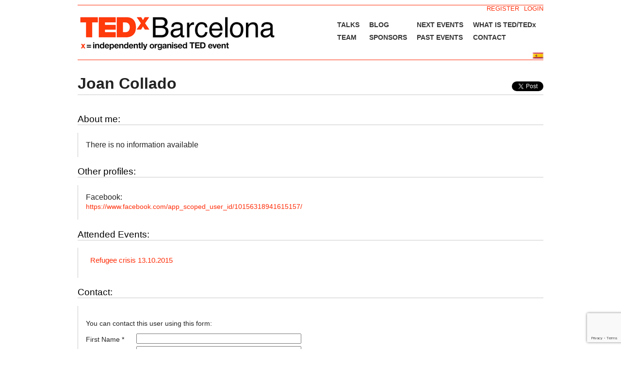

--- FILE ---
content_type: text/html; charset=utf-8
request_url: https://accounts.google.com/o/oauth2/postmessageRelay?parent=https%3A%2F%2Fwww.tedxbarcelona.com&jsh=m%3B%2F_%2Fscs%2Fabc-static%2F_%2Fjs%2Fk%3Dgapi.lb.en.2kN9-TZiXrM.O%2Fd%3D1%2Frs%3DAHpOoo_B4hu0FeWRuWHfxnZ3V0WubwN7Qw%2Fm%3D__features__
body_size: 161
content:
<!DOCTYPE html><html><head><title></title><meta http-equiv="content-type" content="text/html; charset=utf-8"><meta http-equiv="X-UA-Compatible" content="IE=edge"><meta name="viewport" content="width=device-width, initial-scale=1, minimum-scale=1, maximum-scale=1, user-scalable=0"><script src='https://ssl.gstatic.com/accounts/o/2580342461-postmessagerelay.js' nonce="Zr_NVY0g5L4oWLg8j5gonA"></script></head><body><script type="text/javascript" src="https://apis.google.com/js/rpc:shindig_random.js?onload=init" nonce="Zr_NVY0g5L4oWLg8j5gonA"></script></body></html>

--- FILE ---
content_type: text/html; charset=utf-8
request_url: https://www.google.com/recaptcha/api2/anchor?ar=1&k=6Leid70aAAAAADRZ342X7u4q_uO0ZkmrvTBB-Ucm&co=aHR0cHM6Ly93d3cudGVkeGJhcmNlbG9uYS5jb206NDQz&hl=en&v=PoyoqOPhxBO7pBk68S4YbpHZ&size=invisible&anchor-ms=20000&execute-ms=30000&cb=ppdz6mzhfo03
body_size: 48368
content:
<!DOCTYPE HTML><html dir="ltr" lang="en"><head><meta http-equiv="Content-Type" content="text/html; charset=UTF-8">
<meta http-equiv="X-UA-Compatible" content="IE=edge">
<title>reCAPTCHA</title>
<style type="text/css">
/* cyrillic-ext */
@font-face {
  font-family: 'Roboto';
  font-style: normal;
  font-weight: 400;
  font-stretch: 100%;
  src: url(//fonts.gstatic.com/s/roboto/v48/KFO7CnqEu92Fr1ME7kSn66aGLdTylUAMa3GUBHMdazTgWw.woff2) format('woff2');
  unicode-range: U+0460-052F, U+1C80-1C8A, U+20B4, U+2DE0-2DFF, U+A640-A69F, U+FE2E-FE2F;
}
/* cyrillic */
@font-face {
  font-family: 'Roboto';
  font-style: normal;
  font-weight: 400;
  font-stretch: 100%;
  src: url(//fonts.gstatic.com/s/roboto/v48/KFO7CnqEu92Fr1ME7kSn66aGLdTylUAMa3iUBHMdazTgWw.woff2) format('woff2');
  unicode-range: U+0301, U+0400-045F, U+0490-0491, U+04B0-04B1, U+2116;
}
/* greek-ext */
@font-face {
  font-family: 'Roboto';
  font-style: normal;
  font-weight: 400;
  font-stretch: 100%;
  src: url(//fonts.gstatic.com/s/roboto/v48/KFO7CnqEu92Fr1ME7kSn66aGLdTylUAMa3CUBHMdazTgWw.woff2) format('woff2');
  unicode-range: U+1F00-1FFF;
}
/* greek */
@font-face {
  font-family: 'Roboto';
  font-style: normal;
  font-weight: 400;
  font-stretch: 100%;
  src: url(//fonts.gstatic.com/s/roboto/v48/KFO7CnqEu92Fr1ME7kSn66aGLdTylUAMa3-UBHMdazTgWw.woff2) format('woff2');
  unicode-range: U+0370-0377, U+037A-037F, U+0384-038A, U+038C, U+038E-03A1, U+03A3-03FF;
}
/* math */
@font-face {
  font-family: 'Roboto';
  font-style: normal;
  font-weight: 400;
  font-stretch: 100%;
  src: url(//fonts.gstatic.com/s/roboto/v48/KFO7CnqEu92Fr1ME7kSn66aGLdTylUAMawCUBHMdazTgWw.woff2) format('woff2');
  unicode-range: U+0302-0303, U+0305, U+0307-0308, U+0310, U+0312, U+0315, U+031A, U+0326-0327, U+032C, U+032F-0330, U+0332-0333, U+0338, U+033A, U+0346, U+034D, U+0391-03A1, U+03A3-03A9, U+03B1-03C9, U+03D1, U+03D5-03D6, U+03F0-03F1, U+03F4-03F5, U+2016-2017, U+2034-2038, U+203C, U+2040, U+2043, U+2047, U+2050, U+2057, U+205F, U+2070-2071, U+2074-208E, U+2090-209C, U+20D0-20DC, U+20E1, U+20E5-20EF, U+2100-2112, U+2114-2115, U+2117-2121, U+2123-214F, U+2190, U+2192, U+2194-21AE, U+21B0-21E5, U+21F1-21F2, U+21F4-2211, U+2213-2214, U+2216-22FF, U+2308-230B, U+2310, U+2319, U+231C-2321, U+2336-237A, U+237C, U+2395, U+239B-23B7, U+23D0, U+23DC-23E1, U+2474-2475, U+25AF, U+25B3, U+25B7, U+25BD, U+25C1, U+25CA, U+25CC, U+25FB, U+266D-266F, U+27C0-27FF, U+2900-2AFF, U+2B0E-2B11, U+2B30-2B4C, U+2BFE, U+3030, U+FF5B, U+FF5D, U+1D400-1D7FF, U+1EE00-1EEFF;
}
/* symbols */
@font-face {
  font-family: 'Roboto';
  font-style: normal;
  font-weight: 400;
  font-stretch: 100%;
  src: url(//fonts.gstatic.com/s/roboto/v48/KFO7CnqEu92Fr1ME7kSn66aGLdTylUAMaxKUBHMdazTgWw.woff2) format('woff2');
  unicode-range: U+0001-000C, U+000E-001F, U+007F-009F, U+20DD-20E0, U+20E2-20E4, U+2150-218F, U+2190, U+2192, U+2194-2199, U+21AF, U+21E6-21F0, U+21F3, U+2218-2219, U+2299, U+22C4-22C6, U+2300-243F, U+2440-244A, U+2460-24FF, U+25A0-27BF, U+2800-28FF, U+2921-2922, U+2981, U+29BF, U+29EB, U+2B00-2BFF, U+4DC0-4DFF, U+FFF9-FFFB, U+10140-1018E, U+10190-1019C, U+101A0, U+101D0-101FD, U+102E0-102FB, U+10E60-10E7E, U+1D2C0-1D2D3, U+1D2E0-1D37F, U+1F000-1F0FF, U+1F100-1F1AD, U+1F1E6-1F1FF, U+1F30D-1F30F, U+1F315, U+1F31C, U+1F31E, U+1F320-1F32C, U+1F336, U+1F378, U+1F37D, U+1F382, U+1F393-1F39F, U+1F3A7-1F3A8, U+1F3AC-1F3AF, U+1F3C2, U+1F3C4-1F3C6, U+1F3CA-1F3CE, U+1F3D4-1F3E0, U+1F3ED, U+1F3F1-1F3F3, U+1F3F5-1F3F7, U+1F408, U+1F415, U+1F41F, U+1F426, U+1F43F, U+1F441-1F442, U+1F444, U+1F446-1F449, U+1F44C-1F44E, U+1F453, U+1F46A, U+1F47D, U+1F4A3, U+1F4B0, U+1F4B3, U+1F4B9, U+1F4BB, U+1F4BF, U+1F4C8-1F4CB, U+1F4D6, U+1F4DA, U+1F4DF, U+1F4E3-1F4E6, U+1F4EA-1F4ED, U+1F4F7, U+1F4F9-1F4FB, U+1F4FD-1F4FE, U+1F503, U+1F507-1F50B, U+1F50D, U+1F512-1F513, U+1F53E-1F54A, U+1F54F-1F5FA, U+1F610, U+1F650-1F67F, U+1F687, U+1F68D, U+1F691, U+1F694, U+1F698, U+1F6AD, U+1F6B2, U+1F6B9-1F6BA, U+1F6BC, U+1F6C6-1F6CF, U+1F6D3-1F6D7, U+1F6E0-1F6EA, U+1F6F0-1F6F3, U+1F6F7-1F6FC, U+1F700-1F7FF, U+1F800-1F80B, U+1F810-1F847, U+1F850-1F859, U+1F860-1F887, U+1F890-1F8AD, U+1F8B0-1F8BB, U+1F8C0-1F8C1, U+1F900-1F90B, U+1F93B, U+1F946, U+1F984, U+1F996, U+1F9E9, U+1FA00-1FA6F, U+1FA70-1FA7C, U+1FA80-1FA89, U+1FA8F-1FAC6, U+1FACE-1FADC, U+1FADF-1FAE9, U+1FAF0-1FAF8, U+1FB00-1FBFF;
}
/* vietnamese */
@font-face {
  font-family: 'Roboto';
  font-style: normal;
  font-weight: 400;
  font-stretch: 100%;
  src: url(//fonts.gstatic.com/s/roboto/v48/KFO7CnqEu92Fr1ME7kSn66aGLdTylUAMa3OUBHMdazTgWw.woff2) format('woff2');
  unicode-range: U+0102-0103, U+0110-0111, U+0128-0129, U+0168-0169, U+01A0-01A1, U+01AF-01B0, U+0300-0301, U+0303-0304, U+0308-0309, U+0323, U+0329, U+1EA0-1EF9, U+20AB;
}
/* latin-ext */
@font-face {
  font-family: 'Roboto';
  font-style: normal;
  font-weight: 400;
  font-stretch: 100%;
  src: url(//fonts.gstatic.com/s/roboto/v48/KFO7CnqEu92Fr1ME7kSn66aGLdTylUAMa3KUBHMdazTgWw.woff2) format('woff2');
  unicode-range: U+0100-02BA, U+02BD-02C5, U+02C7-02CC, U+02CE-02D7, U+02DD-02FF, U+0304, U+0308, U+0329, U+1D00-1DBF, U+1E00-1E9F, U+1EF2-1EFF, U+2020, U+20A0-20AB, U+20AD-20C0, U+2113, U+2C60-2C7F, U+A720-A7FF;
}
/* latin */
@font-face {
  font-family: 'Roboto';
  font-style: normal;
  font-weight: 400;
  font-stretch: 100%;
  src: url(//fonts.gstatic.com/s/roboto/v48/KFO7CnqEu92Fr1ME7kSn66aGLdTylUAMa3yUBHMdazQ.woff2) format('woff2');
  unicode-range: U+0000-00FF, U+0131, U+0152-0153, U+02BB-02BC, U+02C6, U+02DA, U+02DC, U+0304, U+0308, U+0329, U+2000-206F, U+20AC, U+2122, U+2191, U+2193, U+2212, U+2215, U+FEFF, U+FFFD;
}
/* cyrillic-ext */
@font-face {
  font-family: 'Roboto';
  font-style: normal;
  font-weight: 500;
  font-stretch: 100%;
  src: url(//fonts.gstatic.com/s/roboto/v48/KFO7CnqEu92Fr1ME7kSn66aGLdTylUAMa3GUBHMdazTgWw.woff2) format('woff2');
  unicode-range: U+0460-052F, U+1C80-1C8A, U+20B4, U+2DE0-2DFF, U+A640-A69F, U+FE2E-FE2F;
}
/* cyrillic */
@font-face {
  font-family: 'Roboto';
  font-style: normal;
  font-weight: 500;
  font-stretch: 100%;
  src: url(//fonts.gstatic.com/s/roboto/v48/KFO7CnqEu92Fr1ME7kSn66aGLdTylUAMa3iUBHMdazTgWw.woff2) format('woff2');
  unicode-range: U+0301, U+0400-045F, U+0490-0491, U+04B0-04B1, U+2116;
}
/* greek-ext */
@font-face {
  font-family: 'Roboto';
  font-style: normal;
  font-weight: 500;
  font-stretch: 100%;
  src: url(//fonts.gstatic.com/s/roboto/v48/KFO7CnqEu92Fr1ME7kSn66aGLdTylUAMa3CUBHMdazTgWw.woff2) format('woff2');
  unicode-range: U+1F00-1FFF;
}
/* greek */
@font-face {
  font-family: 'Roboto';
  font-style: normal;
  font-weight: 500;
  font-stretch: 100%;
  src: url(//fonts.gstatic.com/s/roboto/v48/KFO7CnqEu92Fr1ME7kSn66aGLdTylUAMa3-UBHMdazTgWw.woff2) format('woff2');
  unicode-range: U+0370-0377, U+037A-037F, U+0384-038A, U+038C, U+038E-03A1, U+03A3-03FF;
}
/* math */
@font-face {
  font-family: 'Roboto';
  font-style: normal;
  font-weight: 500;
  font-stretch: 100%;
  src: url(//fonts.gstatic.com/s/roboto/v48/KFO7CnqEu92Fr1ME7kSn66aGLdTylUAMawCUBHMdazTgWw.woff2) format('woff2');
  unicode-range: U+0302-0303, U+0305, U+0307-0308, U+0310, U+0312, U+0315, U+031A, U+0326-0327, U+032C, U+032F-0330, U+0332-0333, U+0338, U+033A, U+0346, U+034D, U+0391-03A1, U+03A3-03A9, U+03B1-03C9, U+03D1, U+03D5-03D6, U+03F0-03F1, U+03F4-03F5, U+2016-2017, U+2034-2038, U+203C, U+2040, U+2043, U+2047, U+2050, U+2057, U+205F, U+2070-2071, U+2074-208E, U+2090-209C, U+20D0-20DC, U+20E1, U+20E5-20EF, U+2100-2112, U+2114-2115, U+2117-2121, U+2123-214F, U+2190, U+2192, U+2194-21AE, U+21B0-21E5, U+21F1-21F2, U+21F4-2211, U+2213-2214, U+2216-22FF, U+2308-230B, U+2310, U+2319, U+231C-2321, U+2336-237A, U+237C, U+2395, U+239B-23B7, U+23D0, U+23DC-23E1, U+2474-2475, U+25AF, U+25B3, U+25B7, U+25BD, U+25C1, U+25CA, U+25CC, U+25FB, U+266D-266F, U+27C0-27FF, U+2900-2AFF, U+2B0E-2B11, U+2B30-2B4C, U+2BFE, U+3030, U+FF5B, U+FF5D, U+1D400-1D7FF, U+1EE00-1EEFF;
}
/* symbols */
@font-face {
  font-family: 'Roboto';
  font-style: normal;
  font-weight: 500;
  font-stretch: 100%;
  src: url(//fonts.gstatic.com/s/roboto/v48/KFO7CnqEu92Fr1ME7kSn66aGLdTylUAMaxKUBHMdazTgWw.woff2) format('woff2');
  unicode-range: U+0001-000C, U+000E-001F, U+007F-009F, U+20DD-20E0, U+20E2-20E4, U+2150-218F, U+2190, U+2192, U+2194-2199, U+21AF, U+21E6-21F0, U+21F3, U+2218-2219, U+2299, U+22C4-22C6, U+2300-243F, U+2440-244A, U+2460-24FF, U+25A0-27BF, U+2800-28FF, U+2921-2922, U+2981, U+29BF, U+29EB, U+2B00-2BFF, U+4DC0-4DFF, U+FFF9-FFFB, U+10140-1018E, U+10190-1019C, U+101A0, U+101D0-101FD, U+102E0-102FB, U+10E60-10E7E, U+1D2C0-1D2D3, U+1D2E0-1D37F, U+1F000-1F0FF, U+1F100-1F1AD, U+1F1E6-1F1FF, U+1F30D-1F30F, U+1F315, U+1F31C, U+1F31E, U+1F320-1F32C, U+1F336, U+1F378, U+1F37D, U+1F382, U+1F393-1F39F, U+1F3A7-1F3A8, U+1F3AC-1F3AF, U+1F3C2, U+1F3C4-1F3C6, U+1F3CA-1F3CE, U+1F3D4-1F3E0, U+1F3ED, U+1F3F1-1F3F3, U+1F3F5-1F3F7, U+1F408, U+1F415, U+1F41F, U+1F426, U+1F43F, U+1F441-1F442, U+1F444, U+1F446-1F449, U+1F44C-1F44E, U+1F453, U+1F46A, U+1F47D, U+1F4A3, U+1F4B0, U+1F4B3, U+1F4B9, U+1F4BB, U+1F4BF, U+1F4C8-1F4CB, U+1F4D6, U+1F4DA, U+1F4DF, U+1F4E3-1F4E6, U+1F4EA-1F4ED, U+1F4F7, U+1F4F9-1F4FB, U+1F4FD-1F4FE, U+1F503, U+1F507-1F50B, U+1F50D, U+1F512-1F513, U+1F53E-1F54A, U+1F54F-1F5FA, U+1F610, U+1F650-1F67F, U+1F687, U+1F68D, U+1F691, U+1F694, U+1F698, U+1F6AD, U+1F6B2, U+1F6B9-1F6BA, U+1F6BC, U+1F6C6-1F6CF, U+1F6D3-1F6D7, U+1F6E0-1F6EA, U+1F6F0-1F6F3, U+1F6F7-1F6FC, U+1F700-1F7FF, U+1F800-1F80B, U+1F810-1F847, U+1F850-1F859, U+1F860-1F887, U+1F890-1F8AD, U+1F8B0-1F8BB, U+1F8C0-1F8C1, U+1F900-1F90B, U+1F93B, U+1F946, U+1F984, U+1F996, U+1F9E9, U+1FA00-1FA6F, U+1FA70-1FA7C, U+1FA80-1FA89, U+1FA8F-1FAC6, U+1FACE-1FADC, U+1FADF-1FAE9, U+1FAF0-1FAF8, U+1FB00-1FBFF;
}
/* vietnamese */
@font-face {
  font-family: 'Roboto';
  font-style: normal;
  font-weight: 500;
  font-stretch: 100%;
  src: url(//fonts.gstatic.com/s/roboto/v48/KFO7CnqEu92Fr1ME7kSn66aGLdTylUAMa3OUBHMdazTgWw.woff2) format('woff2');
  unicode-range: U+0102-0103, U+0110-0111, U+0128-0129, U+0168-0169, U+01A0-01A1, U+01AF-01B0, U+0300-0301, U+0303-0304, U+0308-0309, U+0323, U+0329, U+1EA0-1EF9, U+20AB;
}
/* latin-ext */
@font-face {
  font-family: 'Roboto';
  font-style: normal;
  font-weight: 500;
  font-stretch: 100%;
  src: url(//fonts.gstatic.com/s/roboto/v48/KFO7CnqEu92Fr1ME7kSn66aGLdTylUAMa3KUBHMdazTgWw.woff2) format('woff2');
  unicode-range: U+0100-02BA, U+02BD-02C5, U+02C7-02CC, U+02CE-02D7, U+02DD-02FF, U+0304, U+0308, U+0329, U+1D00-1DBF, U+1E00-1E9F, U+1EF2-1EFF, U+2020, U+20A0-20AB, U+20AD-20C0, U+2113, U+2C60-2C7F, U+A720-A7FF;
}
/* latin */
@font-face {
  font-family: 'Roboto';
  font-style: normal;
  font-weight: 500;
  font-stretch: 100%;
  src: url(//fonts.gstatic.com/s/roboto/v48/KFO7CnqEu92Fr1ME7kSn66aGLdTylUAMa3yUBHMdazQ.woff2) format('woff2');
  unicode-range: U+0000-00FF, U+0131, U+0152-0153, U+02BB-02BC, U+02C6, U+02DA, U+02DC, U+0304, U+0308, U+0329, U+2000-206F, U+20AC, U+2122, U+2191, U+2193, U+2212, U+2215, U+FEFF, U+FFFD;
}
/* cyrillic-ext */
@font-face {
  font-family: 'Roboto';
  font-style: normal;
  font-weight: 900;
  font-stretch: 100%;
  src: url(//fonts.gstatic.com/s/roboto/v48/KFO7CnqEu92Fr1ME7kSn66aGLdTylUAMa3GUBHMdazTgWw.woff2) format('woff2');
  unicode-range: U+0460-052F, U+1C80-1C8A, U+20B4, U+2DE0-2DFF, U+A640-A69F, U+FE2E-FE2F;
}
/* cyrillic */
@font-face {
  font-family: 'Roboto';
  font-style: normal;
  font-weight: 900;
  font-stretch: 100%;
  src: url(//fonts.gstatic.com/s/roboto/v48/KFO7CnqEu92Fr1ME7kSn66aGLdTylUAMa3iUBHMdazTgWw.woff2) format('woff2');
  unicode-range: U+0301, U+0400-045F, U+0490-0491, U+04B0-04B1, U+2116;
}
/* greek-ext */
@font-face {
  font-family: 'Roboto';
  font-style: normal;
  font-weight: 900;
  font-stretch: 100%;
  src: url(//fonts.gstatic.com/s/roboto/v48/KFO7CnqEu92Fr1ME7kSn66aGLdTylUAMa3CUBHMdazTgWw.woff2) format('woff2');
  unicode-range: U+1F00-1FFF;
}
/* greek */
@font-face {
  font-family: 'Roboto';
  font-style: normal;
  font-weight: 900;
  font-stretch: 100%;
  src: url(//fonts.gstatic.com/s/roboto/v48/KFO7CnqEu92Fr1ME7kSn66aGLdTylUAMa3-UBHMdazTgWw.woff2) format('woff2');
  unicode-range: U+0370-0377, U+037A-037F, U+0384-038A, U+038C, U+038E-03A1, U+03A3-03FF;
}
/* math */
@font-face {
  font-family: 'Roboto';
  font-style: normal;
  font-weight: 900;
  font-stretch: 100%;
  src: url(//fonts.gstatic.com/s/roboto/v48/KFO7CnqEu92Fr1ME7kSn66aGLdTylUAMawCUBHMdazTgWw.woff2) format('woff2');
  unicode-range: U+0302-0303, U+0305, U+0307-0308, U+0310, U+0312, U+0315, U+031A, U+0326-0327, U+032C, U+032F-0330, U+0332-0333, U+0338, U+033A, U+0346, U+034D, U+0391-03A1, U+03A3-03A9, U+03B1-03C9, U+03D1, U+03D5-03D6, U+03F0-03F1, U+03F4-03F5, U+2016-2017, U+2034-2038, U+203C, U+2040, U+2043, U+2047, U+2050, U+2057, U+205F, U+2070-2071, U+2074-208E, U+2090-209C, U+20D0-20DC, U+20E1, U+20E5-20EF, U+2100-2112, U+2114-2115, U+2117-2121, U+2123-214F, U+2190, U+2192, U+2194-21AE, U+21B0-21E5, U+21F1-21F2, U+21F4-2211, U+2213-2214, U+2216-22FF, U+2308-230B, U+2310, U+2319, U+231C-2321, U+2336-237A, U+237C, U+2395, U+239B-23B7, U+23D0, U+23DC-23E1, U+2474-2475, U+25AF, U+25B3, U+25B7, U+25BD, U+25C1, U+25CA, U+25CC, U+25FB, U+266D-266F, U+27C0-27FF, U+2900-2AFF, U+2B0E-2B11, U+2B30-2B4C, U+2BFE, U+3030, U+FF5B, U+FF5D, U+1D400-1D7FF, U+1EE00-1EEFF;
}
/* symbols */
@font-face {
  font-family: 'Roboto';
  font-style: normal;
  font-weight: 900;
  font-stretch: 100%;
  src: url(//fonts.gstatic.com/s/roboto/v48/KFO7CnqEu92Fr1ME7kSn66aGLdTylUAMaxKUBHMdazTgWw.woff2) format('woff2');
  unicode-range: U+0001-000C, U+000E-001F, U+007F-009F, U+20DD-20E0, U+20E2-20E4, U+2150-218F, U+2190, U+2192, U+2194-2199, U+21AF, U+21E6-21F0, U+21F3, U+2218-2219, U+2299, U+22C4-22C6, U+2300-243F, U+2440-244A, U+2460-24FF, U+25A0-27BF, U+2800-28FF, U+2921-2922, U+2981, U+29BF, U+29EB, U+2B00-2BFF, U+4DC0-4DFF, U+FFF9-FFFB, U+10140-1018E, U+10190-1019C, U+101A0, U+101D0-101FD, U+102E0-102FB, U+10E60-10E7E, U+1D2C0-1D2D3, U+1D2E0-1D37F, U+1F000-1F0FF, U+1F100-1F1AD, U+1F1E6-1F1FF, U+1F30D-1F30F, U+1F315, U+1F31C, U+1F31E, U+1F320-1F32C, U+1F336, U+1F378, U+1F37D, U+1F382, U+1F393-1F39F, U+1F3A7-1F3A8, U+1F3AC-1F3AF, U+1F3C2, U+1F3C4-1F3C6, U+1F3CA-1F3CE, U+1F3D4-1F3E0, U+1F3ED, U+1F3F1-1F3F3, U+1F3F5-1F3F7, U+1F408, U+1F415, U+1F41F, U+1F426, U+1F43F, U+1F441-1F442, U+1F444, U+1F446-1F449, U+1F44C-1F44E, U+1F453, U+1F46A, U+1F47D, U+1F4A3, U+1F4B0, U+1F4B3, U+1F4B9, U+1F4BB, U+1F4BF, U+1F4C8-1F4CB, U+1F4D6, U+1F4DA, U+1F4DF, U+1F4E3-1F4E6, U+1F4EA-1F4ED, U+1F4F7, U+1F4F9-1F4FB, U+1F4FD-1F4FE, U+1F503, U+1F507-1F50B, U+1F50D, U+1F512-1F513, U+1F53E-1F54A, U+1F54F-1F5FA, U+1F610, U+1F650-1F67F, U+1F687, U+1F68D, U+1F691, U+1F694, U+1F698, U+1F6AD, U+1F6B2, U+1F6B9-1F6BA, U+1F6BC, U+1F6C6-1F6CF, U+1F6D3-1F6D7, U+1F6E0-1F6EA, U+1F6F0-1F6F3, U+1F6F7-1F6FC, U+1F700-1F7FF, U+1F800-1F80B, U+1F810-1F847, U+1F850-1F859, U+1F860-1F887, U+1F890-1F8AD, U+1F8B0-1F8BB, U+1F8C0-1F8C1, U+1F900-1F90B, U+1F93B, U+1F946, U+1F984, U+1F996, U+1F9E9, U+1FA00-1FA6F, U+1FA70-1FA7C, U+1FA80-1FA89, U+1FA8F-1FAC6, U+1FACE-1FADC, U+1FADF-1FAE9, U+1FAF0-1FAF8, U+1FB00-1FBFF;
}
/* vietnamese */
@font-face {
  font-family: 'Roboto';
  font-style: normal;
  font-weight: 900;
  font-stretch: 100%;
  src: url(//fonts.gstatic.com/s/roboto/v48/KFO7CnqEu92Fr1ME7kSn66aGLdTylUAMa3OUBHMdazTgWw.woff2) format('woff2');
  unicode-range: U+0102-0103, U+0110-0111, U+0128-0129, U+0168-0169, U+01A0-01A1, U+01AF-01B0, U+0300-0301, U+0303-0304, U+0308-0309, U+0323, U+0329, U+1EA0-1EF9, U+20AB;
}
/* latin-ext */
@font-face {
  font-family: 'Roboto';
  font-style: normal;
  font-weight: 900;
  font-stretch: 100%;
  src: url(//fonts.gstatic.com/s/roboto/v48/KFO7CnqEu92Fr1ME7kSn66aGLdTylUAMa3KUBHMdazTgWw.woff2) format('woff2');
  unicode-range: U+0100-02BA, U+02BD-02C5, U+02C7-02CC, U+02CE-02D7, U+02DD-02FF, U+0304, U+0308, U+0329, U+1D00-1DBF, U+1E00-1E9F, U+1EF2-1EFF, U+2020, U+20A0-20AB, U+20AD-20C0, U+2113, U+2C60-2C7F, U+A720-A7FF;
}
/* latin */
@font-face {
  font-family: 'Roboto';
  font-style: normal;
  font-weight: 900;
  font-stretch: 100%;
  src: url(//fonts.gstatic.com/s/roboto/v48/KFO7CnqEu92Fr1ME7kSn66aGLdTylUAMa3yUBHMdazQ.woff2) format('woff2');
  unicode-range: U+0000-00FF, U+0131, U+0152-0153, U+02BB-02BC, U+02C6, U+02DA, U+02DC, U+0304, U+0308, U+0329, U+2000-206F, U+20AC, U+2122, U+2191, U+2193, U+2212, U+2215, U+FEFF, U+FFFD;
}

</style>
<link rel="stylesheet" type="text/css" href="https://www.gstatic.com/recaptcha/releases/PoyoqOPhxBO7pBk68S4YbpHZ/styles__ltr.css">
<script nonce="PARrKE-0xCj1obMCUBM3DQ" type="text/javascript">window['__recaptcha_api'] = 'https://www.google.com/recaptcha/api2/';</script>
<script type="text/javascript" src="https://www.gstatic.com/recaptcha/releases/PoyoqOPhxBO7pBk68S4YbpHZ/recaptcha__en.js" nonce="PARrKE-0xCj1obMCUBM3DQ">
      
    </script></head>
<body><div id="rc-anchor-alert" class="rc-anchor-alert"></div>
<input type="hidden" id="recaptcha-token" value="[base64]">
<script type="text/javascript" nonce="PARrKE-0xCj1obMCUBM3DQ">
      recaptcha.anchor.Main.init("[\x22ainput\x22,[\x22bgdata\x22,\x22\x22,\[base64]/[base64]/[base64]/ZyhXLGgpOnEoW04sMjEsbF0sVywwKSxoKSxmYWxzZSxmYWxzZSl9Y2F0Y2goayl7RygzNTgsVyk/[base64]/[base64]/[base64]/[base64]/[base64]/[base64]/[base64]/bmV3IEJbT10oRFswXSk6dz09Mj9uZXcgQltPXShEWzBdLERbMV0pOnc9PTM/bmV3IEJbT10oRFswXSxEWzFdLERbMl0pOnc9PTQ/[base64]/[base64]/[base64]/[base64]/[base64]\\u003d\x22,\[base64]\\u003d\\u003d\x22,\x22wrB8fsOVU8K0YAzDrCQpw7Zew6jDnMK1HMOASRcfw43CsGlWw4XDuMO0wqjCsHklXSfCkMKgw4VwEHhyBcKRGgp9w5h/wo83Q13DqMOXHcO3wqtzw7VUwpkrw4lEwrcpw7fCs1/CgnsuOsO0GxcRd8OSJcOcHxHCgRc1MGNTARo7L8Kgwo1kw6kEwoHDksOBC8K7KMOVw77CmcOJT3DDkMKPw4HDoB4qwo9ow7/Cu8KDGMKwAMOqMRZqwppuS8OpHXEHwrzDvBzDqlZCwo5+PAPDlMKHNVJbHBPDl8OYwocrEcKiw4/[base64]/CoAV4d8OvMcO1w5jDjsORwp3ClSDCkXrDpVFuw4nCkgPCsMO8wr3DnBvDu8KZwrNGw7dOw5kew6QXJzvCvBPDkWczw7jChT5SJsOowqUwwppdFsKLw67CgsOWLsKTwqbDph3CqwDCgibDvcKtNTURwp1vSUYQwqDDsk0fBgvCpsKVD8KHHF/DosOUeMOzTMK2dUvDojXCkcO9eVsISsOOY8K5wp3Dr2/DgmsDwrrDh8OzY8Oxw7PCu0fDmcOrw6XDsMKQGsOwwrXDsRFxw7RiFcKHw5fDiUl8fX3Dpj9Tw7/CosK2YsOlw7TDjcKOGMKBw7pvXMOiRMKkMcKMFHIwwqRNwq9uwrdCwofDllZMwqhBa2DCmlwxwoDDhMOEHxIBb0RdRzLDqcOuwq3DsgFmw7cwNQRtEkZGwq0tWWY2MXALFF/ChQpdw7nDkD7CucK7w63CmGJrAGEmwoDDo2vCusO7w6BDw6JNw7HDkcKUwpMpfBzCl8KawqY7wpRUwqTCrcKWw4/[base64]/M1fCp8Ogwp7DmArCosKnbMKUJTUMSMKEwoNQFcOpwo0Ie8OPwoVPbsOlKsO6w7YxPcKZPsOqwqPCiUAqwo8teVzDlHLCvcKCwrfDoUYgGB3Dl8OYwqwbw5bCmsOzw77DjWjCsigYMmskLcOkwqJZSMOPw4fCuMKVe8K9CMK/wpU8wrfDuW7CncKfXk0TLSTDkMOwLMOowqTDgcK8XBbDqBXDmnxAw4fCpMOXw6wvwpPCnULDhX7Cjy0ZYnQwJsK8dcKGa8OHw7U6wp9ZFjbDmUENw4dNJGDDpsONwrRgdMKiwpoUOmRgwqR5w6AuZ8Omaz3Dh283LcOSORA/ZMKMwp0+w73DpsO4eyDDgTLDmxnClcOCJjPCn8OGw5PDiEnCtsOFwqbDnT56w7vCosOZERdSwoxrw4c/PwvDhGR+F8OgwpI9wrzDvBNFwqNiasOJCsKjw6nCocK3wobClU0pwpdXwoDCoMOUwqLDqWXDgcOlUsKdwpTClxp6O2EXODLCpMKGwq1Qw4Z/woEYGMKDPcO1wpPCuz3CozA5w4RLOUrDj8KxwoFaXn9xDcKlwrUeaMKBVW9Pw5Ykwq9HXhvCisOHw6vCpsOkDRtCwqTDtMK2wp3DlzrDpFzCsFrCl8O1w6JiwrMSw5/DtwzCnh4DwqsBSRHDl8K4LQXCo8KgCD3DrMOBD8KQChnDuMK9wqLCiBMycMOJw5jChFxqw4UKw7vCkwsowpkrdixlU8K5wplbw4M+wqZoPWdtw7FvwpVDTUYtLMOxw7PDt25Zw7RxVhEad3XDoMKew5xbZMORA8KrMMKbD8Omwq/[base64]/wr/DvcObZkA2XwZ5wrhdLMOHwq3DgsOHwpRcVcKxw5sfU8OxwoAtVMOzEHvCrMKTXwbDsMOrPkkMB8Olw5FOTCtCA1/[base64]/[base64]/woPDoGPCm8KWw6LDkMOEwpfCocKDf8OGFcKEWMOkw5pdwo5Iw45Lw6nCi8Ozw7Iod8KKZm7ChQjCuTfDn8KDwpHCi03CnsKWKGhoRnrCjjHDisKvDcKoYiDCsMK+OS8OWMO9XWDChsKPN8Ojw5NJRkg9w6vCssKkwqHDkBUVw57DpsKIF8K8JcO5RibDknRPfg/DhU/CkFzChx0yw6x1YsOOw6dGE8OoRsK0I8OYwpxaLQLDucKGw5VzOsOdw517wpLCpUlgw5jDoCwccXt5MgLCkMKhw7VWwo/[base64]/CmsK/wpQUEcKMwroEw7vDmcOeDMK9L8Oww41OCz3CoMO6w79BJwnDr1vCsjs6w4LCokQQw5PChMOVGcKsIh5OwqjDj8KuP0nDh8KuEGTDkmnDsTzDsX8ze8OIPcK9f8OEwo1Lw7EWwprDo8ONwq7CoxbCj8Ohw7w1w5/DnkPDu35VEzsTG2vCocKjw59fPcO4w5tMwogYw5snVMK5w6rCvMOybjIrfcOOwpoAw6/CjSViasOqWGfChMO4MMK3YcOzw7x0w6RMd8OwO8KyM8OKw4bDhsKyw5DCm8OVPRHCosOMwoY8w6rDh1Z7wpVXwrDDvz1awpDCq0oowprCt8K1FQ4AJsOxw4BWGWvDtH/DpMKPwp8twrfCuQTDjsOOw7ZUWx8Bw4Qgw7rCmMOqWsKuwrXCt8KPw7kYwoXCmsOWwoRJMsKZwpdWw5TCgThUCAtBwozDinAPwq3ChsKlAsOhwqhoMsO3ScOmwo0vwrzCosOiwq7DkAXDixzDnhfDnAHDhMOGVEnDlMOyw5pyOQ/Dhi3Ci1/DjSrDljUEwqTCi8K4BEEUwqFxw4rCn8Ojw4hkFMKJWsKWw6ETwoBgBsKhw6LCkMOXw6hDf8O9Sz/CkgrDpcKedVzDgzJoDcO3woUDw57ChMKQZybCnCB4CsKANsKpPiEXw5YWNMOKFMOhT8OuwoF9w7xxQMOnw5UGJRNZwoNuQsKIwoNGwrVpw5zCg35EO8OSwp04w4QZw4vCicOzw5HCgMO0TsOERDU5wrBBWcOCw7/CnVXClMO2wr3DucK4C1zDiR3CpcKKYcOFOmYWKUc3w4vDpcOMwrklwoVgwqZgwo8xJFZgR1kFw6zDv0hzGsOtwobChMKHYTnDi8OwTVQEwqJYCsO9woLDi8K6w4BfGX8zwoNsP8KVIS/[base64]/CssOqCsKgGgfCvVhPw6Rubj7CmB8MJMKewrnDkGDDkgFNLsOvBDjCky3CqMOTUcOlwrTDulgoOMOPGMKgw6YgwpfDtDLDhRYgwqnDlcKrTcOpOsONw5hMw6xhWMO1EyAOw4EZPUXDtcKNw75MBsO4wr/DmgRgDMOswq/DnMOGw7vDiHAUT8KNK8OdwrIaFRcNw7s/wrfDk8K2wp4zeQbCiSvDosKHw711wpt6woXCgDtwJ8OifQlDw63Dil7Dr8OXwrB8wqTCh8KxKRpROcOKwo/DosKfBcO3w4dDw70vw6VjNsONw6/CjsOiw7fCncOzw7twMsOhF0TCoCQuwpESw79WJ8KmNh1DNyLCicK/[base64]/[base64]/DuSMnUjzCr8K8w5fDmsOgwp4cFF3Do1bChR/CnsKGcjzCnwDDp8KZw5VfwrHDv8KKWMOEwqwxGyp9wqTDiMKhXDd6BsOwYMKuLUjCuMKHwpd8H8KhEDAswqnCk8OcC8KAw6zChV7DvF0sWREobgHCicKHw43CrxwuXMO7D8OWw4vDo8OLCcOuw7t+OMOLwqYowrBMwrnCvcKsPMKawojDncKTN8OHw43DpcOGw4PDqG/Dsyhow5FyMsKcwqXDhsKeacKDw4nDvMOfBj0jw63DlMO8D8KPVMKNwqsBa8OLAsKaw615LsK9Xh8CwpPCrMOdVzo2IsOwwq/DthkJCmzCvcOQBcOmUnMqdUjDi8OtJSBZWG8aJsKSdlXDoMOIcsKbb8O4w7rDm8KdbTTChBNnw6nDjMOuwq/Dk8ObWSnDll/[base64]/[base64]/wojDgcKIwqDCu8K2dMOCSj4POcKrO34pwpbDscOOw6HCrcO/wrYpwq5GDMOfwp3CjQHDskhTw49Yw4ASwr3Cm1VdCVp3w51Tw5TCmMOHSUg7K8Ojw60GR3ZZwowiw6hKKwozwr7CpwzDoXItFMK4LwnDqcOiGlYhO0PDuMKJw7jCtRZRdcOJw7vCqmNtBUrDvQ/Dim55wqxpN8Kvwo3ChcKVWgwJw47DsRfCjh5JwpIgw5/CskY7SCIxwrTCs8KdLMK+LDjCqFXDkMKGwq3Dt3hnZMK/anrDrQTCtMKtwodhXBPCjsKYY0VXKiLDosOrwo9Hw43DtMOjw4bDt8OXwo7Co2nCsUQpDENFwqvChsOwCjHCnMOhwopgwoLCnsOFwovClcOqw53ClcOSwoDCpcKhFcOubcKRw5bCoyZ6wrTCtgkyPMO5CB40McOlw4V0wrZrw47DmsOrLkZ0wpcBaMOxwpxlw7/[base64]/w69jYE3Dm8O1w6sIY8OcakPCrMKIwr7Co8ObSz/[base64]/[base64]/ChSXCjjbChklHFE/DhinCuBHCpsKrI8O/[base64]/DqgU6VX8JS8Kkw4LCgx5Hw6rDjMOFw77DoXVXJVsew7jDtG7CglNlP1kcH8KVwpZHWMOBw4zDoS8iHsO1wrPCqsKCbcOgCcOQw5hHaMOzIQk0UsOfw7TChMKLw7A/w5gSSlHCuCbCv8Kdw6jDr8OfFBx4Wl0mF0fDoUTCkC3DuARbwqzCpmPCuQ/[base64]/[base64]/[base64]/Do8KqXMKDYsKfwqlnw6vCuWHDkcO/[base64]/ChcOhacKbLMK1KnbDuGnDgsO8PBgzSj9YwqUIRlPCi8KhBcKBwpTDp1rCo8KCwpjDiMOTwqTDuzjDmMKhUFbDosKMwqfDoMOiw7/Dp8OwZAbCsGvCjsOkw5rCi8ONXcOWwoPDkEAlMxUfWMOrahNyC8O+HsOGF1lXwp/CrMOwTsKPW1gYwr/DnFEswr0DCMKQwq/CpX4jw6R5FsKBw5HDusOxw4LCssOMF8OCd0V5Sx/CoMKowroUwox2eF0qw5fDk3DDgcKTw6DCrcOrwpbCusOIwpJSVsKBRwrCtGzDmMKdwqx5A8KtDXHCtW3DosOyw5/DiMKtWj3Cr8KtFDrCrF4PWcOCwo/[base64]/[base64]/Dkh3DhwDDqUcwwo/[base64]/DjcKIw6BNUMOcw6PCny/CrcO0w4A2w6fDiMKRwo3Cu8KOw6vDsMKvw45aw5rCrcK8d24/FcKzwpzDi8Oww7Q2Nidtw7RTanjCkg3DjMOtw5DCi8KNW8K2TAvCh0QtwpEjw6VfwpzDkinDqMO+RBjDjGrDm8KTwpTDjCPDlWvCiMO0wpx7MALCmjU1wrpmw7R/w71sJcOMSy1Nw7zCnsKgwr7Cry7Coi3CpHvCqTzCujxRA8OPH3tmJ8KOwoLDjiknw4fCtQ/[base64]/[base64]/[base64]/w7XCk8KZKG7Dhk7DksOgwrDCqMKHf8Kcw4jChyXCmsKvwr5Vw5scTizDmBELwpghwpRCAE9xwrvCmsKaFsOECHXDmlQrworDh8OZw7rDgEZdw4/DucKbWMOUWA1FZjfDmn80T8KFwo/DhkQZGEd0WyzCmWDDsRsTwog3NH3CkjjDukpxIsOiwrvCtTLDh8Omby5Bw7lFIWBsw4rDvsOMw5k5wropw7xtwqDDnlExflDCgGVxcMKfO8KlwrHDrBPCrSzDoQoKVsK2wo9cJATCisO9wrLCiXXCl8O9w6/DvUF9DATDhwHDkMKHwo5xw5PCiVp1worDiGALw7/CnG0eMcK+RcKdLcKcwrYIw6zDnMKNISbDrBbDl2/CmkLDrmLDt2fCtTnCscKqBcORJ8KbHMKZRVnCkXRYwrHCmUgJOVs/[base64]/w5NyWsOfG8KkYcO1EsOdwrwNOzbDq0vDsMK+wpfCtcK7PsK8wr/DmMOQw6dlLsOmccObw5J9wqJTw4MFwrB2wqLCscOuw5fCjm1Ea8KJE8K/w79EwrTCjMKewpZGQT9Uw7PDrkFyBgzCgWUBNcKVw6Qmw43CmCppwp/DrSvDmcOwwqXDocOWw4vCrcK1wpJoWcKkIjnCmcOMH8KVfMKMwqBaw6/Dn3IowonDjHtDw6zDi3QiSADDkGrCvsKPwqPDicOmw5VbIRJew7XCh8KEZcKOwodDwrnCq8OdwqDDmMKFDcOSw4zCvkYlw7MmUBYBw6EKdcKJWTR9w5gwwrnCjnkXw4LCq8KyGCEQUSrDlgvCq8KOw6fCs8KWw6VuH0gUwq3DrSXChcKTB2V/[base64]/DqCHDiEHCtcOLw51rwqJHw4pOPXrCiMOqwo3DncKZw6bCvmXDgMKcw6F9ZSk1wrssw4YdbADChMOawrMEw49nCjrDgMKJQcK/RnInwo5VF2vCvMKgwoXCscO/XS/Cr13CpsOtfMKAIsKuwpPCocK+A2RuwozCp8KZLMKQBWXDrSvDosOZw74DeHTDhBnDscOqw6jCj2IZQsO1w4Aqw4cjwrI3RBEQESopwpzDvxkLE8OUwoNNwppEwpfClsKZw7HCgCssw5YlwpI9S1xmw7p+wrQ+w7/[base64]/DrMKJw63DpMOIBlLCiDPDtyjDn31TMMO7AE06worCg8KbUMO5AD4rDcKrwqISw4vDhMObbsKPdk7DoD7CocKQFcOxA8KYw5BOw77CkhEdR8KTwrEMwrRswpR1w5tSw5IzwobDvMOve3DDlE9UDyTCkn/DgQYSeRgEwpEDw5jDisKewpQETMKuFFZ6esOqE8K0csKOw51swot5HsOeCmFyw4bCnMOhwq7CoTB6Xz7DiD5/ecKPdF/DiAbDuH7CucOvaMOFw5DCocOacsO5eW7CkMOVw75Zwr8VIsORw5zDojfClcKtakt9wqUfwp3CnhzDr3rDpzIPwrZrOB/CgcOawrrDpMKYRMOzwrvCoQXDsD43TSLCohkINUJ0w5vDhsKDCcOkw7cFw5LCnUXCs8OTMnzCrcOEwqTCnVwNw4p8wrzCtGrDj8OQwqRZwqw3EznDjy7Di8KSw6Ulw7jDh8KHwqXDlcObBhswwp/DiBpKJ2rCoMKRHMO7PcKKwphWXMKhI8KdwrwpBlBiPDdHwofCqFXDqnQkJ8OicyvDpcORO0LCjMKoK8Oiw69kA2bDnwgvcDTDtDM3wrVcw4TDg2gnwpcDBsKzTg09HsOQw7oqwrFSChpPHsOSw6c0XcKQY8KBZMOURyLCucO7w7x0w6rDsMOUw6/DssOYQBrChMKHbMO/c8OcOULChwHDkMK6woDCkcObw6M/wqvDtsORwrrCpcK6W1AsNcOkwoFsw6XCo3pmWl/DvR0zRMO+wpvDtcO0w5UrdMKyPcOATMKuw6XDsQ5vcsOXw7XCrgTDhcOzGHsowoXDhE8fBsOtYEvCusKNw4Fqwowbw4bCmxd2wrPDmsOHw6fDrzRawpDDiMOEFWZfwpzCiMKVVMK/wpVXYVYnw5Ezw6HDpHUbwo/CuAZ3QRbDhgbChiPDv8KrB8OPwpk2VzXCihzDqSzChxnDvmo5wqgXwo1Lw4TCrX7Dpz7Cq8OYZG/[base64]/DuMKOSTnCnxPDgMKSwpg4w5M1RiDCrMKmAUZdZUAkLgbDixB6wrLCksORMcOUDMKYdyc1w546wo7DqcOJw65zOMO0wr5dVsOCw5c/[base64]/CtMOXecOAwp/DrMOgw7zDtAhsUcOUcArDqcOUw40ow4zCosO2esKkWAHDkyPCs0ZPw63Co8Kzw78aNU4oEsOAKV7ClcOawrrDtFQ5d8OUYA/Dmn9vw7jCg8KWTRjDoVZ5w6DCliPCuChLBFfDk05wCT0lC8Kmw5PDhjnDtcKYdnQmwp86wr/Cg0tdGMKpPV/DonAgwrTCqF9CUsO4w4zCnjhVXB7CncKnfC0jfQHCvERQwoJUw4kUIltbwrw8BMOAN8KPMSxYLF1Vw4DDnsKoSGTDiC4EbhDChCQ/XcK/VsKpwpFgAkFsw41ew5jCvSzCgMKBwoJCdE/DhMKKflrCoyV/w4JAEzA0ByVYwovDisObw6bCpMKXw6XDkwbCpndiIMOQwo1DSsKXF2HCsXp/[base64]/DgB3DiRUzW0JUw5ptwq/DqsOFwqc9wr3CsBHCjMOYJsO6w6/DoMOyWg7CpxjDrMOhwpMlahYxw6kIwptbwo/CuXnDtzAJJ8KEdz11wobCjDDDmsODK8K9KsOZCcK5wpHCr8K2w7l7MxZ1w5HDjMKxw7LDjcKHwrs0fsKyaMOFw61ewrrDmmPClcKHw5rCnWTDpAlaAgfDr8OOwooNw4bDs0HCjcONccK1PsKQw53DgsOLw7V6wprChhTCt8KYw7/CkXbCssOoLsOkEcOsYjTCrcK8bcKVND0Lwqt6w4vDtmvDv8Ogw7BAwpwAdWNUw4LCucKrw73DrcKqwobCj8KYwrEzwp5TF8K2YsOzw63CrMKJw7PDtsKwwqkKwqPDiyFrOnYVTsK1w6E/w7TDr2vDgl/CuMO+wr7Dj0nCv8KcwrMLw4/[base64]/RcOjdyg8Ri/DlDfDvsKnDW5Uw6DDo1pxwrxjIQzDszpiwpDDogfCgVEwfEhLw7PCvlh1QMOswp4Mwr/[base64]/Cpy7Cg8O4W2vCuhPDhMOTw4tVOcK0ZcKhLcO1XiDCrcO8ccOMIsO7ScKJwrvDusKJex0sw47DisOkVFDCksO4RsKiM8Krw6tswqtFLMKKw7fDscKzUMO1HHDDg3nDqMKww6gAwr8Bwop9w7rDq23Dk1rDnj/Cki7Cn8OKUcONw7rCmsK3wqnCh8OGw4rDvRYsEsOnemjDowA1woXCl0dTwr9IIE3DvTfCg3DDo8OhfsOZLcOqD8OlOwpdXXtxwo8gGMKBw6XDuVl1woRfw67DnsKLOcKrw5QGwqzCgA/CrmEGTSTCkkPCszIXw49Iw5BGVEXCiMOSw7zCrsKqwpQ/[base64]/DshIuw74CwoTCrMOJS0ovwp5VfMKiwqTCjMKAwq/CjMOcw6/CgsO+XcOowp0Gw4DCsRHDs8OaTsOZX8OhDC3DmFdHw7ghcsOewoXDuVMZwocZW8KyJRbDuMONw65AwqHDhkAGw7nCpnNjw5jDiRoowoYxw41zJinCrsO7I8Krw6QywrfDscKEw5/ChC/[base64]/DukHDt8Ovw4oKwpPCl8KRwqsfwr8Vw6XCnx/DsMKdEEHCqlDDqUsIw47Ck8KGw6FBBsKow47CnQUewqPCucKPwrwCw7rCrWtHGcOhYB7DscKhO8O9w7wVw5gZKH3DvcKuIifCi095wq9gTcOYw7rDtQnCscKFwqJ4w4XCqRQUwpcHw6HDmRDCmG/CvcKuw6PDuirDqsK2wo/CmcODwoAQw7DDjANDc2dNwoFmdMKgbsKbHMOQwphVdzPDoVPDsQvDlMKXcxzDmMOlwpfCgRs0w5vDqcO0KCPCu1JoS8OTRCfDkBUdGVNJd8K/L10iS0XDlnnDikjDvsOSw77DtsOhYMOPNnHDjcKyZUpPBsKyw75MNSjDn3tEFMKcw7nCi8OMYcOKwqbCiXzDpsOEw7gKw43DhRHDlcKmw5pdw6g/wqfDlsOuQMKCw4sgwovDsHPCsxRqw47CgBrDvgXCvcO9VcOIMcO7Dkw5wpJywr11wpLDjA1pUyQfw61lCsK/CmAkwoHCqEAvHznCtMOYbcO3wo15w53Cr8OQWMOWw6bDssKNTy/Dm8KtX8Osw7TCr25dwpszw7fDqcKvREoKwojDuzkgw73DrRbCnkQFZGzChsKiw5/CrDt9w6zDnMKzcUsYw7TDiS92wpDCv0hbw7nCicK1MsKHw6dMw4gxTMO0JkjDl8KhQMO0PizDomZ+D3NUG1HDgU5vH3HDpsOMA04Mw4dvwqIFLXoeO8O1wpbCiEPDgsO/[base64]/DrCfDvWfDlMKAwq7CkWMZLlI6Nw4ee8KfQMKdw4PCok/[base64]/ClUnCmsOHwozDncK+V8OxwodJNXcuWm/[base64]/CgMOBDMO4cMKAwoXDlEbCtMOxLsO4flBpw6nDqX7CvMOzwq/DgMKLPsO+wo/DpyZPLcONwp/DisKleMO/w4HCgMOdNMKPwrF4w5x5STYbfcOoNcKxwr1XwqMhwoN4YTZ8YlTCmQfDo8Ovw5cUw5Ncw53Dljt8fyjCtVlyHcOuLgRhVsKGZsOXwr/Cq8ODw4PDt2t1VsOjwobDiMOXRxrDuiBTwojDqsOlIMKqPUIXw6zDpD0SfS0hw5gRwpgmGsKACsKiOgvDl8OGUFzDkcObJlLDlcOsOi9RPh1VY8KqwrAJC3tewrpiFwzDmgsKAhEbDm8QJhrDl8KHwo/CvMOHSsKhLE3CsBbDlsKFe8Oiw7bCux1fHTgtwp7DnsOKYjbDlcKtwodgacOow4FBwqDCmQDCqMOiRAIQLih6HsKkSitRw5XClQvCtVTCilDDt8K5w53DhitPUypCwoXDrl4swp93w6pTHsOWVlvDiMOfAsKZwqwLdMKiw6/CmMKAcgfCuMK/[base64]/CqsKGMcK+WVtOw7jDkcKNwrbDsMK6w5LDhsOtw4fDhcKjwrfCk23DpWwTwpNnwpTDlxjDuMKZK2wEEj0qw7wIHHZSwo09AsOsGHxadwfCg8KTw47DucK0woNKw658wo5VeEHDh1bDrsKYXh5KwooXecOqcsKYwrwqM8KHwoI/woxeBV5vw7QJw54QQMO0FyfCiwPChA1Vw4LDusOCwobCpMKfwpLDlA/Ct3rDn8KQYcKMwpjCocKPE8K1w43ClxRjw7UWN8ORwosPwrB1wrzCpsKmPsKGwpdGwq0faAXDr8OTwpjDvBAiwo/DmsKnMsOSwoYawqHDni/DkcO1w5jDv8KdBQDClz/DlsKjw4wCwoTDhMKvwohEw5caJl/DgBrCml3CocKLI8KRw6x0FjTDr8OXwoENLg3Dl8KMw47Dth/[base64]/DtSrCoksKwogJbMOtAjJXw6PDul7Cux1jYUjDjAljccK2KsO+wpzDkBAhwr9TV8K6w4nDrcKlCcKdw6HDhcK7w5NJw7EvZ8OywrvCvMKoCAB7S8Odc8OIEcOWwpRVY05xwpQAw5cSNAweKDbDlkBiKcKrRnQbU2M7w7d/[base64]/[base64]/[base64]/wrBbY8O0C8KOIsKyC0DCpDVcw4lCworChMKQUw10dsK9wqYHKl7Ct0HCpSjDrhtONSbCqSQyXcKdGMK1ZX/CmcK8w4vCum3DpsKow5RadhN/wpErw6fCoU0Swr/Cnn9WZibDmsOYKmFLwoVAwpc8w5nCiTp8wrfDtcKRAREXMytcw6cgwpfDuhIZDcO4Xgp5w6HCm8OiWMObNlXCmsOIGsK4wofDrMOiPjNHXnslw5nChz1CwovCsMObwobCgcO2PwnDkX9cU3ABw6vDn8OoeiNsw6PCm8KkejsuJMKzbRJqw70hw65rN8OAw7opw6/[base64]/CisK8w41nw6xjwr1pfsOOccOmw6XDvsOyw6EyQ8KOwq99woXCgMOGB8OEwoNUwqsaQnhWJyBUwpvCicKtDsKUw4QjwqPCn8KuOMKQw5/CtQrDhAvDnzVnwr93IcK0wp7DscKvwp3CqA/[base64]/CvgPCi8Oew4jCsW7ClzfDrUQrSsOpFXofH0XDlTJacEMvwpDCvMO2ICdsXRXCh8OqwqNwOAIeYAfClMODwqnCtsKvw4bCjDnDo8OTw63Di010wqzDh8O5w5/CisKCV2HDqMOBwoJ1w6Ftw4fDgsKgw6Qow4tIbhZNKcOvGwrDgSTCmcKfUcONHcKMw77DhsOJPMO3w4FqP8OWC2rCogMlw4kDcMOfAcKxbWxEwrsGFcK9THHDjcKFWErDp8KiS8Odem/DhnFeFGPCtUbCvVxsKsOsO0VFw5/DnSXCgcOhwqIgw5l4wqjDhMOlwptUfnLDuMKSwq3DjHTDqcOzfcKEw4bCjUXClV/DksOtw5TCrg5MH8KWJSXCpRPDgcO6w4PCsT4lbGzCoHbDq8OrJsK4w6zCuAbDvW/[base64]/VcOzQcOLbsO8w53CrG7CglbCgsKlXioOGn/DqE9oCMKnLSZiP8KaP8KIYhU/[base64]/CnMKhS01TwqXDvVPCmh7Du11vw57DmMOFwo/Dszh3w6YHEsKVMMOpw7zClcOgXsKIT8OvwqPDgcK/[base64]/DvsOcw6DDhcKFI8KXw6dPw5TDt1vCpkZ+L2lywpjDlcOZw6/CpsKJwq5ow5lxAsKRQXLClsKPw45lwoXCgG7CiHg9wpfDnX8ZXcK9w7LCqWxjwpodEMKvw41LAHxqdDdQY8KmRVwxSsOVwpoEaFNNw4NYworDmMKjYsOYw6XDhTzDhsK2PMKjw7YVTMOJw6JpwpUTWcObZ8O/YUfCvmTDvlvCk8KZSMOvwr98RMOpw7k9VsOgMMKNbgDDnsKGIw3CmwnDjcKMWSTCtitvwrZAwrDDmcOaJzvCp8Kiw6R/w6XDgy7DlRDCusKOYSUsVcKeTMK+wrLDmMKBesOEZSx1ID8QworCgWnCjcOrwpvCnsOTc8KdJCTClBd5wpPCp8Orw7DDhcKiOTvCmh0Zw5TCr8K/w4Vdem/Ckn13w7RwwpPCqwN+PsOEYA3DnsK/wr1QVCdhbcKowrAFw6fCiMOQwpo6wp/[base64]/Nl3CksOrwrPCpWJxwonDs8OIHMO2b8KqJkREwpHDt8O9AsOiw7Z4wrwhwqHCrDXCjGILWnMKCMOCw5kaMsONw57CisKEw7cbbidEwrHCqFjCuMOnWQZsPUHDpz/Dsw1/[base64]/Dm8KiNMKqw4EpworDjMK8G8OEwr/CignCtcOpZUBaAypZw6DCo0bDkcKWwrEswp/Ct8Kiwr7Cv8K9w4U3Pyc+wpMtwpFyBVgvQMKrNm/CnQhMU8Odwronw5J+wq3CgivCvcKXL0bDk8Ktwrt1w6UuIMOpwqfCpH5OC8KOwqR8bGDDtg94w4fDohDDj8KGHMOTC8KHEsOfw6k4w53CisOvIsKMwozCs8OWdnQ3wpp7wobDhsOAUMO4wqV6woDDrcKOwqMqAV/CkMOXXMOyCMO4U2Naw7N6UH03wp7CiMKjwqpFRsK+DsO6OsK2w7rDm1vClRtfw4DCqcOBwo7DgHjCi3VZwpYbYEjDtAh8TsKew49ww6fChMKjZAJBDsOCJ8K3wrfDgcKGw4/CocOaAgzDucKSacKnw6vDlBLCisKjL0pNwqUSw6LCusKRw6EpUMKQcVLCl8Kiw6zCqgbDssKTcsOnwpZzEUEiFQhbDxx8w6XDpcK6XwlKw4HCkG0Lw55DWMKKwp/Cq8Kow7DCn0kxbSIHVDBSFmh2w5nDnCMqXcKLw54Dw4nDpBZmasOVDMKTfMKawq/[base64]/Cj3VHw7ApcXtqw7rCqMKHYG7CkWbCpcKtAn3DucK3Sil8AcK2w4vCjBx7w7LDgMKfw4jCkXkTecOQPStMei8Xw5wUMEACUsOxw5hANytCUmLChsK7w7nCisO7w4dYeQZ9wqLCuQzCozbDgMO+wrMhTMOTJVYEw6tTBMOdw5sQMsOnwo4CwrPDiA/Ch8OyNMKBWsK7IsORZ8K/SMKhwrQwPVHDqFrCtVs/[base64]/CjcKIw75awpbDgcKpCkvDoF7Cv0RKBsKlw6krwojColI4aDoPO0IIwp8AKmFxJMOjF2cEVlHDjsKuI8KuwqfDjsOAw6TDkQ0uE8Kpwp/[base64]/DnCMMG2Q1D8OcGFzCusOHw6IPJsOYwosXDVwxwoLCosOswqbDncObCMKvw690DMKOwrLDkjXCqsKAFsOAw60sw7rDqyskdCjCvcKVCkA8NMOmORZUMwHDpjzDi8ORw6vDqg03Ij43Py/Ck8OAWcOwZDoFwpYOMcKZw4tFIsOfNMO1wrJTHERbwofDv8ODQxTDqcKQw5BQw6DDpMKuwqbDn3XDo8OJwo5sLcO4bk/CrMOcw6nDpjBZHMOkw7R8wrHDsyYPw7TDhsKzw6zDqsKow5sEw6vDgcOcwo9VARlTC0Q6SSrCniRVPGUZYjYAwoA/w6JoesKNw6sQPjLDnsOBGMKywotEw54pw4XCmcKsaQlALG3DhhFFwovDsQ1ew4TDucOpE8KAIibCq8OPQETCrHF3SR/DqsOfw61pRsOQwosMwrxIwr9ow4nCvcKOdMOnwosEw6MIecOKLMKqw4jDi8KFKHZ1w7jChCQ7VUFdVcKqYh14wrnCpn7CsBptbMK/e8KjShvCiEfDu8O7w5DCnsODw7khPnPDkB1kwrRCSR0pLMKReGdKBnXCuGtnYWVLUXJBV0kiFzHDtBIncMKBw4YJw4/Cl8OwFMO8w5QRw4BcdjzCvsKBwphkOTbCuCphwofCssKHAcKGw5d+KMK3woTCo8Ozw73DhWLCt8KGw4VzNzrDqsKuR8KGLsKzZQppOytNGj/Cu8Kfw7LCoD3DoMKowrVPSMOmwrdkTMKtTMOsNcOhOlrDq2nDjsKQEDDDncO2KBUhRMO5dSZNVcOeJw3DmMOmw6E0w5vCqcKPwps5w686wqXDvybDvUDCqcOZNsKoGEzCjsKCMhjCrsKPGMKew4oVw4M5fyo8wrkRBwTDnMK0w77Dk3V/woBgPcK6bMOYGcKkwrEkVWJ3wqLCkMKEPcKUwqLCtMOFThBgbcKOwqTDtsK/w5bDgcO4LEbClsKLw7bCrVLCpnjDqyMgfDPDrsOfwogFIMK7w5lZM8OLT8ONw6k/[base64]/Ctj/Cpx0sJAPCpWAew69Jwqg3wonCqMK3wovDvMKBRsOHIDHDlHbDsFkEIcKCFsKPXCocw47DtS1UV8KCw5N7wpwgwo9lwp4Sw7jDocOvf8KpdcOeZG8/[base64]/UAvDhhsjw7zDvcOZw7BaL2rCq8KzH8KJf8OJwqVeQxbCmcOxND7DhcKqGQsbTcO0woXCsirClcOcw7XClHrClxIKworDkMKMCMOHw6fCvMK8wqrCsBrDslEeP8O4Bm/[base64]/Cp1jCsXtUTjErw5bChcK9wpvCu1PDosOnwqZzIcKzw43CmEPDi8KvYMOaw5ocRcOAwoHDm0rDpgfCpcKzwrLCpCbDrMK2YMK4w6jCiTAPGMKrwp1mYsOdfBBqWMK9wq4owr9Pw4LDlXohwrXDp2tjS2Y9MMKNPCtaMHjDuXp8XxJOGBQXNAXDtm/DuUvCoGvCl8KhDALDlAHDjXRdw6HDgAUAwrc/w4bDtzPDkQx9akzDu2UgwoTCmUbDq8OWKFDCuGAbwq54FRrCh8KOw6AOwobCvixzHDsnw50QXsO8GDnCmsK2w6M7VMKuAsK1w7dbwqsSwo1Aw7LCoMKtVyPCgzDDrcO9NMK2wr0Vw4/CrMOzwqjDrBDCpgHDggcuasK6wpoHw50Xw4FSb8OIUsOowo7DlMOHXBTCjFzDlMO9w4DCu3jCq8Kxwq9awqwBwpc/woRsYMORR3HCrcOzfxFEK8Knw6BlYVxiw5IvwrHCszFDdsOIwqskw4N0OMOORMK5wojDn8K7bSXCuCzCuk3DlcO8HsKbwp8AIC/[base64]/CpsKDwoXDnsKUKMKFLB4wwpxXw69Tw5LDkcK/[base64]\\u003d\x22],null,[\x22conf\x22,null,\x226Leid70aAAAAADRZ342X7u4q_uO0ZkmrvTBB-Ucm\x22,0,null,null,null,0,[21,125,63,73,95,87,41,43,42,83,102,105,109,121],[1017145,623],0,null,null,null,null,0,null,0,null,700,1,null,0,\[base64]/76lBhn6iwkZoQoZnOKMAhnM8xEZ\x22,0,0,null,null,1,null,0,1,null,null,null,0],\x22https://www.tedxbarcelona.com:443\x22,null,[3,1,1],null,null,null,1,3600,[\x22https://www.google.com/intl/en/policies/privacy/\x22,\x22https://www.google.com/intl/en/policies/terms/\x22],\x228QzoHi5ApWApYJPE/PloAq7G6jQrlgkpcAu/SO0i78k\\u003d\x22,1,0,null,1,1769215463655,0,0,[15,45,225,254,224],null,[171,41,163,67,205],\x22RC-aGwlBcpn9A6EVQ\x22,null,null,null,null,null,\x220dAFcWeA71VuO2CPfSSeTFG5CaTlHbQu5yAtgPzhEeRlOw2XEMLnfcStwfd9UCdTzRUUDwMzCm8_3VZxV6ZPX_1ujG12PD8w79VQ\x22,1769298263807]");
    </script></body></html>

--- FILE ---
content_type: application/javascript
request_url: https://www.tedxbarcelona.com/wp-content/plugins/mm-forms/mm-forms.js
body_size: 886
content:
// Exclusive checkbox
function mmfExclusiveCheckbox(elem) {
  jQuery(elem.form).find('input:checkbox[@name="' + elem.name + '"]').not(elem).removeAttr('checked');
}

// Toggle submit button
function mmfToggleSubmit(form) {
  var submit = jQuery(form).find('input:submit');
  if (! submit.length) return;
  
  var acceptances = jQuery(form).find('input:checkbox.mmf-acceptance');
  if (! acceptances.length) return;
  
  submit.removeAttr('disabled');
  acceptances.each(function(i, n) {
    n = jQuery(n);
    if (n.hasClass('mmf-invert') && n.is(':checked') || ! n.hasClass('mmf-invert') && ! n.is(':checked'))
      submit.attr('disabled', 'disabled');
  });
}

function mmfBeforeSubmit(formData, jqForm, options) {
	mmfClearResponseOutput();
	jQuery('img.ajax-loader', jqForm[0]).css({ visibility: 'visible' });
  
    formData.push({name: '_mmf_is_ajax_call', value: 1});
  
	return true;
}

function mmfNotValidTip(into, message) {
  jQuery(into).append('<span class="mmf-not-valid-tip">' + message + '</span>');
	jQuery('span.mmf-not-valid-tip').mouseover(function() {
		jQuery(this).fadeOut('fast');
	});
	jQuery(into).find(':input').mouseover(function() {
		jQuery(into).find('.mmf-not-valid-tip').not(':hidden').fadeOut('fast');
	});
	jQuery(into).find(':input').focus(function() {
		jQuery(into).find('.mmf-not-valid-tip').not(':hidden').fadeOut('fast');
	});
}

function mmfProcessJson(data) {
    var mmfResponseOutput = jQuery(data.into).find('div.mmf-response-output');
	mmfClearResponseOutput();
	if (data.invalids) {
		jQuery.each(data.invalids, function(i, n) {
			mmfNotValidTip(jQuery(data.into).find(n.into), n.message);
		});
		mmfResponseOutput.addClass('mmf-validation-errors');
	}
	if (data.captcha) {
		jQuery.each(data.captcha, function(i, n) {
			jQuery(data.into).find(':input[@name="' + i + '"]').clearFields();
			jQuery(data.into).find('img.mmf-captcha-' + i).attr('src', n);
			var match = /([0-9]+)\.(png|gif|jpeg)$/.exec(n);
			jQuery(data.into).find('input:hidden[@name="_mmf_captcha_challenge_' + i + '"]').attr('value', match[1]);
		});
	}
	if (1 == data.spam) {
		mmfResponseOutput.addClass('mmf-spam-blocked');
	}
	if (1 == data.mailSent) {
		jQuery(data.into).find('form').resetForm().clearForm();
		mmfResponseOutput.addClass('mmf-mail-sent-ok');
	} else {
		mmfResponseOutput.addClass('mmf-mail-sent-ng');
	}
	mmfResponseOutput.append(data.message).fadeIn('fast');
	if (data.message.toLowerCase().indexOf('thanks')>=0)
	jQuery(data.into).find('form').hide();
}

function mmfClearResponseOutput() {
	jQuery('div.mmf-response-output')
		.hide().empty()
		.removeClass('mmf-mail-sent-ok mmf-mail-sent-ng mmf-validation-errors mmf-spam-blocked');
	jQuery('span.mmf-not-valid-tip').remove();
	jQuery('img.ajax-loader').css({ visibility: 'hidden' });
}

// Scripts at the end of loading
jQuery(document).ready(function() {
	// Link every form for ajax Submit
	jQuery('div.mmf > form').ajaxForm({
		beforeSubmit: mmfBeforeSubmit,
		dataType: 'json',
		success: mmfProcessJson
	});

	// Clear all responses containers
	mmfClearResponseOutput();
	
	jQuery('div.mmf > form').each(function(i, n) {
		mmfToggleSubmit(jQuery(n));
	});
});